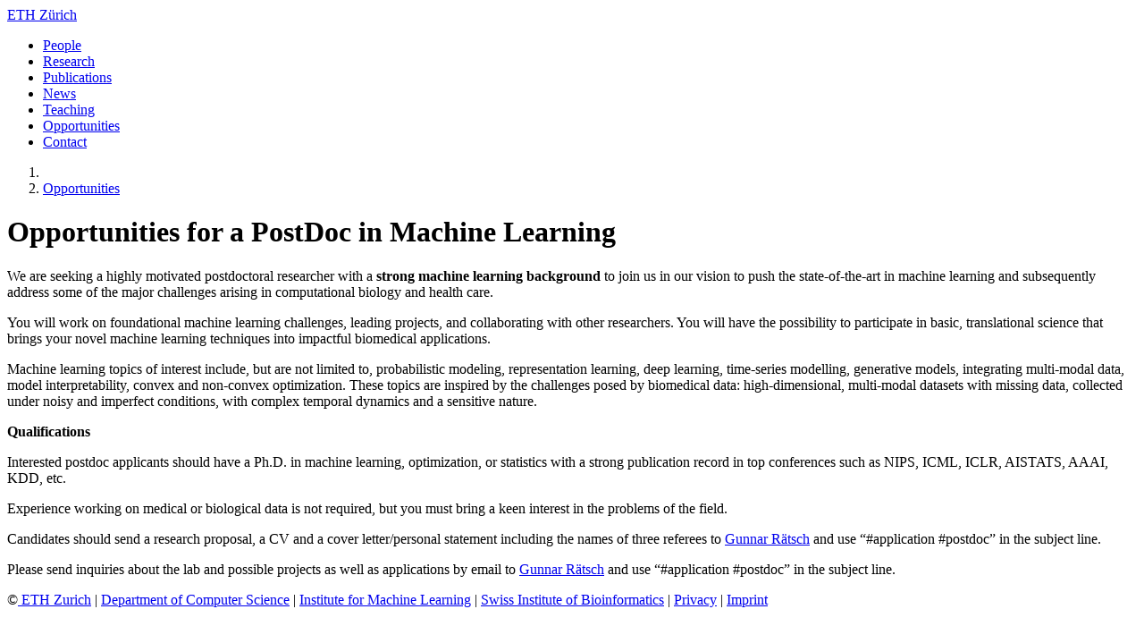

--- FILE ---
content_type: text/html; charset=utf-8
request_url: https://bmi.inf.ethz.ch/opportunities/machine-learning-postdoc
body_size: 7194
content:
<!DOCTYPE html>
<html class="no-js" lang="en">
<head>

<meta charset="utf-8">
<!-- 
	Ein TYPO3 CMS von SOTA Studio — sota-studio.de - State of the Art

	This website is powered by TYPO3 - inspiring people to share!
	TYPO3 is a free open source Content Management Framework initially created by Kasper Skaarhoj and licensed under GNU/GPL.
	TYPO3 is copyright 1998-2026 of Kasper Skaarhoj. Extensions are copyright of their respective owners.
	Information and contribution at https://typo3.org/
-->

<base href="https://bmi.inf.ethz.ch/">

<title>Machine Learning Postdoc</title>
<meta http-equiv="x-ua-compatible" content="ie=edge" />
<meta name="generator" content="TYPO3 CMS" />
<meta name="viewport" content="width=device-width,initial-scale=1.0,user-scalable=no" />
<meta name="robots" content="index,follow" />
<meta name="msapplication-config" content="/typo3conf/ext/fluidpages_templates/Resources/Public/Icons/Favicons/browserconfig.xml" />
<meta name="msapplication-tap-highlight" content="no" />


<link rel="stylesheet" type="text/css" href="https://bmi.inf.ethz.ch/typo3conf/ext/common/Resources/Public/Css/plone-rst.css?1589536280" media="all">






<link rel="icon" href="/typo3conf/ext/fluidpages_templates/Resources/Public/Icons/Favicons/favicon.ico" />
<link rel="apple-touch-icon" href="/typo3conf/ext/fluidpages_templates/Resources/Public/Icons/Favicons/apple-touch-icon.png" />
<script async src="https://www.googletagmanager.com/gtag/js?id=UA-30855681-4"></script>
<script>
  window.dataLayer = window.dataLayer || [];
  function gtag(){dataLayer.push(arguments);}
  gtag('js', new Date());

  gtag('config', 'UA-30855681-4');
</script>

<link rel="stylesheet" href="https://bmi.inf.ethz.ch/typo3temp/assets/vhs-assets-base-font.css?1768655150" />
<script type="text/javascript" src="https://bmi.inf.ethz.ch/typo3temp/assets/vhs-assets-modernizr.js?1768655150"></script>

</head>
<body>



		
		
		

		
		
		
	
	








	







<!--[if lt IE 8]>
<p class="browserupgrade">You are using an &lt;strong&gt;outdated&lt;/strong&gt; browser. Please &lt;a href=&quot;http://browsehappy.com/?locale=en_US&quot;&gt;upgrade your browser&lt;/a&gt; to improve your experience.</p>
<![endif]-->
<noscript class="no-js-info">For full functionality of this site it is necessary to &lt;strong&gt;enable JavaScript&lt;/strong&gt;. Here are the &lt;a href=&quot;http://www.enable-javascript.com/&quot; target=&quot;_blank&quot;&gt;instructions how to enable JavaScript in your web browser&lt;/a&gt;.</noscript>


<div class="parallax-bg">
	<div class="bg-bmi-1" data-0="transform:translate3d(0,0%,0)" data-end="transform:translate3d(0,-25%,0)"></div>
	<div class="bg-bmi-2" data-0="transform:translate3d(0,0%,0)" data-end="transform:translate3d(0,-50%,0)"></div>
	<div class="bg-bmi-3" data-0="transform:translate3d(0,0%,0)" data-end="transform:translate3d(0,-75%,0)"></div>
</div>
<div id="page" class="subpage">
	<div class="container container-header">
	<header id="header" class="wow fadeInDown" data-wow-duration="1s">
		
	<a class="brand navbar-brand" href="/"></a>





		<a class="brand eth" href="https://www.ethz.ch/" title="ETH Zürich" target="_blank">ETH Zürich</a>
		<nav id="main">
			


	
		<ul>
			
				
					<li class="first">
						<a href="/people"><span>People</span></a>
						
					</li>
				
			
				
					<li class="sub">
						<a href="/research"><span>Research</span></a>
						
					</li>
				
			
				
					<li class="">
						<a href="/publications"><span>Publications</span></a>
						
					</li>
				
			
				
					<li class="">
						<a href="/news"><span>News</span></a>
						
					</li>
				
			
				
					<li class="sub">
						<a href="/teaching"><span>Teaching</span></a>
						
					</li>
				
			
				
					<li class="active sub">
						<a href="/opportunities"><span>Opportunities</span></a>
						
					</li>
				
			
				
					<li class="last">
						<a href="/contact"><span>Contact</span></a>
						
					</li>
				
			
		</ul>
	





		</nav>
	</header>
</div>

	
		<div id="content" class="wow fadeIn" data-wow-duration="1s" data-wow-delay="0.5s">
			<div class="container container-white">
				



	
		<ol class="breadcrumb">
			
				
					
							
	<li><a href="/">
		<i class="fa fa-home"></i>
	</a></li>

						
				
			
				
					
							
	<li><a href="/opportunities">
		Opportunities
	</a></li>

						
				
			
				
					
							
						
				
			
		</ol>
	





				


		<h1>Opportunities for a PostDoc in Machine Learning</h1>
	

				
					
							




<div><p>We are seeking a highly motivated postdoctoral researcher with a <strong>strong machine learning background </strong>to join us in our vision to push the state-of-the-art in machine learning and subsequently address some of the major challenges arising in computational biology and health care. 
</p>
<p>You will work on foundational machine learning challenges, leading projects, and collaborating with other researchers. You will have the possibility to participate in basic, translational science that brings your novel machine learning techniques into impactful biomedical applications. 
</p>
<p>Machine learning topics of interest include, but are not limited to, probabilistic modeling, representation learning, deep learning, time-series modelling, generative models, integrating multi-modal data, model interpretability, convex and non-convex optimization. These topics are inspired by the challenges posed by biomedical data: high-dimensional, multi-modal datasets with missing data, collected under noisy and imperfect conditions, with complex temporal dynamics and a sensitive nature.
</p>
<p><strong>Qualifications</strong>
</p>
<p>Interested postdoc applicants should have a Ph.D. in machine learning, optimization, or statistics with a strong publication record in top conferences such as NIPS, ICML, ICLR, AISTATS, AAAI, KDD, etc.
</p>
<p>Experience working on medical or biological data is not required, but you must bring a keen interest in the problems of the field.
</p>
<p>Candidates should send a research proposal, a CV and a cover  letter/personal statement including the names of three referees to <a href="/contact">Gunnar Rätsch</a>&nbsp;and use “#application #postdoc” in the subject line.
</p>
<p>Please send inquiries about the lab and possible projects as well as applications by email to&nbsp;<a href="/contact">Gunnar Rätsch</a>&nbsp;and use “#application #postdoc” in the subject line.</p></div>

						
				

				
					<nav class="shariff" data-lang="" data-services="[&quot;twitter&quot;,&quot;facebook&quot;,&quot;googleplus&quot;]"></nav>
				
			</div>
		</div>
	
	<div class="container">
	<footer id="footer">
		<p class="copyright">
			©<a href="http://ethz.ch"> ETH Zurich</a>
			<span>|</span> <a href="http://inf.ethz.ch/">Department of Computer Science</a>
			<span>|</span> <a href="http://www.ml.inf.ethz.ch/">Institute for Machine Learning</a>
                        <span>|</span> <a href="https://www.sib.swiss/">Swiss Institute of Bioinformatics</a>
			<span>|</span> <a href="/privacy">Privacy</a>
			<span>|</span> <a href="/imprint">Imprint</a>
		</p>
	</footer>
</div>

</div>




<script type="text/javascript" src="https://bmi.inf.ethz.ch/typo3temp/assets/vhs-assets-jquery-mainjs.js?1768655150"></script>

</body>
</html>